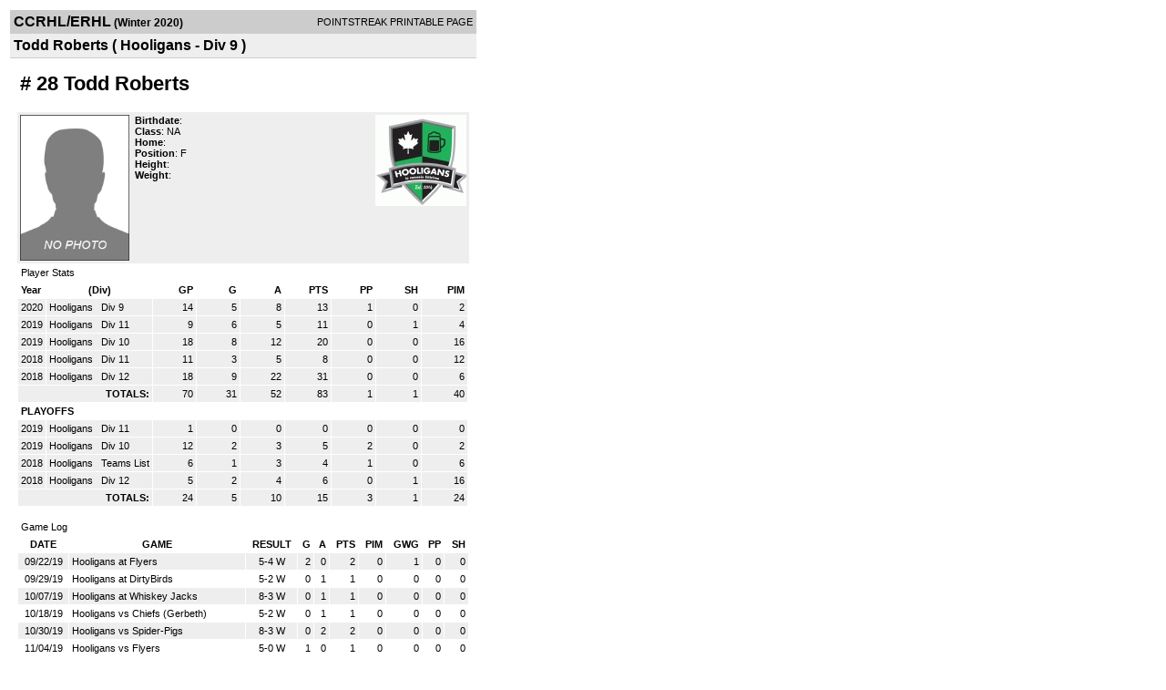

--- FILE ---
content_type: text/html; charset=UTF-8
request_url: https://d15k3om16n459i.cloudfront.net/players/print/playerpage.html?playerid=10397168&seasonid=19690
body_size: 1926
content:
<html>
<head>
<LINK REL="STYLESHEET" HREF="/common/playersprintstylesheet.css">
</head>
<body>
<table width=518><tr><td align="center"><table width="100%" border="0" cellspacing="0" cellpadding="4">
		<tr class="headerPlayer">
		<td width="60%"><font class="conHeader">CCRHL/ERHL</font> <font class="season">(Winter 2020)</font></td>
		<td width="40%" align="right">POINTSTREAK PRINTABLE PAGE</td>
		</tr>
		<tr class="subHeader">
		<td width="60%" colspan="2"><font class="big">
		Todd Roberts				(
		Hooligans - Div 9		)
				</td>
	</tr>
	</table>
	<table width="100%" border="0" cellspacing="0" cellpadding="0">
	<tr><td class="intshim"><img src="/images/shim.gif" width="1" height="1"></td></tr>
	</table>
<br>
<table width="97%"  border="0" cellspacing="0" cellpadding="3">
  <tr>
    <td colspan="3" class="cellTeamPlayer"><h1>
    # 28 Todd Roberts</h1></td>
  </tr>
  <tr class="lightGrey">
    <td width="16%" valign="top"><img src="/photos/ps-nophoto-md.png" width="120" height="160" alt="Player Photo"></td>
    <td width="32%" valign="top"><strong>Birthdate</strong>:
        <br>
  			<strong>Class</strong>: NA	<br>
	    <strong>Home</strong>:   <br>
    	    <strong>Position</strong>:  F <br />
	    <strong>Height</strong>:   <br />
	    <strong>Weight</strong>:  <br />
		     </td>
	<td width="52%" valign="top">
	<div style="float:right"><img src="/logos/league2359/team677917.png" align="absmiddle"  width="100" height="100"></div>	</td>
  </tr>
</table>
  	<table width="97%" border="0" cellpadding="3" cellspacing="1">
  <tr>
    <td colspan="11" class="cellTeamPlayer">Player Stats</td>
  </tr>
    <tr class="fields" align="center">
    <td align="left">Year</td>
    <td> (Div)</td>
    <td width="50" align="right">GP</td>

    
	    <td width="50" align="right">G</td>
	    <td width="50" align="right">A</td>
	    <td width="50" align="right">PTS</td>
	    <td width="50" align="right">PP</td>
	    <td width="50" align="right">SH</td>
	    <td width="50" align="right">PIM</td>

 			 
  </tr>
    <tr class="lightGrey" align="right">
    <td align="left">2020</td>
    <td nowrap align="left"><a href="players-team.html?teamid=677917&seasonid=19690">
      Hooligans      </a> &nbsp;
      Div 9</td>
    <td>14</td>

          <td>5</td>
	    <td>8</td>
	    <td>13</td>
	    <td>1</td>
	    <td>0</td>
	    <td>2</td>
 			
      </tr>
    <tr class="lightGrey" align="right">
    <td align="left">2019</td>
    <td nowrap align="left"><a href="players-team.html?teamid=677917&seasonid=19413">
      Hooligans      </a> &nbsp;
      Div 11</td>
    <td>9</td>

          <td>6</td>
	    <td>5</td>
	    <td>11</td>
	    <td>0</td>
	    <td>1</td>
	    <td>4</td>
 			
      </tr>
    <tr class="lightGrey" align="right">
    <td align="left">2019</td>
    <td nowrap align="left"><a href="players-team.html?teamid=677917&seasonid=18679">
      Hooligans      </a> &nbsp;
      Div 10</td>
    <td>18</td>

          <td>8</td>
	    <td>12</td>
	    <td>20</td>
	    <td>0</td>
	    <td>0</td>
	    <td>16</td>
 			
      </tr>
    <tr class="lightGrey" align="right">
    <td align="left">2018</td>
    <td nowrap align="left"><a href="players-team.html?teamid=677917&seasonid=18261">
      Hooligans      </a> &nbsp;
      Div 11</td>
    <td>11</td>

          <td>3</td>
	    <td>5</td>
	    <td>8</td>
	    <td>0</td>
	    <td>0</td>
	    <td>12</td>
 			
      </tr>
    <tr class="lightGrey" align="right">
    <td align="left">2018</td>
    <td nowrap align="left"><a href="players-team.html?teamid=677917&seasonid=17434">
      Hooligans      </a> &nbsp;
      Div 12</td>
    <td>18</td>

          <td>9</td>
	    <td>22</td>
	    <td>31</td>
	    <td>0</td>
	    <td>0</td>
	    <td>6</td>
 			
      </tr>
    <tr class="lightGrey"  align="right">
    <td colspan="2" align="right"><strong>TOTALS:</strong></td>
    <td>70</td>


         	<td>31</td>
	    <td>52</td>
	    <td>83</td>
	    <td>1</td>
		 	<td>1</td>
			<td>40</td>

 			      </tr>
    <tr class="fields" align="left">
    <td colspan="11" align="left"> PLAYOFFS </td>
  </tr>
    <tr class="lightGrey" align="right">
    <td align="left">2019</td>
    <td nowrap align="left"><a href="players-team.html?teamid=677917&seasonid=19626">
      Hooligans      </a> &nbsp;
      Div 11</td>
    <td>1</td>

       		<td>0</td>
	    <td>0</td>
	    <td>0</td>
	    <td>0</td>
	    <td>0</td>
	    <td>0</td>
  		    
  </tr>
    <tr class="lightGrey" align="right">
    <td align="left">2019</td>
    <td nowrap align="left"><a href="players-team.html?teamid=677917&seasonid=19255">
      Hooligans      </a> &nbsp;
      Div 10</td>
    <td>12</td>

       		<td>2</td>
	    <td>3</td>
	    <td>5</td>
	    <td>2</td>
	    <td>0</td>
	    <td>2</td>
  		    
  </tr>
    <tr class="lightGrey" align="right">
    <td align="left">2018</td>
    <td nowrap align="left"><a href="players-team.html?teamid=677917&seasonid=18483">
      Hooligans      </a> &nbsp;
      Teams List</td>
    <td>6</td>

       		<td>1</td>
	    <td>3</td>
	    <td>4</td>
	    <td>1</td>
	    <td>0</td>
	    <td>6</td>
  		    
  </tr>
    <tr class="lightGrey" align="right">
    <td align="left">2018</td>
    <td nowrap align="left"><a href="players-team.html?teamid=677917&seasonid=18073">
      Hooligans      </a> &nbsp;
      Div 12</td>
    <td>5</td>

       		<td>2</td>
	    <td>4</td>
	    <td>6</td>
	    <td>0</td>
	    <td>1</td>
	    <td>16</td>
  		    
  </tr>
  
  <tr class="lightGrey" align="right">
    <td colspan="2" align="right"><strong>TOTALS:</strong></td>
    <td>24</td>


           <td>5</td>
	    <td>10</td>
	    <td>15</td>
	    <td>3</td>
	    <td>1</td>
	    <td>24</td>
 			      </tr>
  </table>
		<br>
		<table cellpadding="3" cellspacing="1" border="0" width="97%">
		  <tr>
		    <td colspan="10" class="cellTeamPlayer">Game Log</td>
		  </tr>
		  <tr class="fields">
		    <td>DATE</td>
		    <td>GAME</td>
		    <td>RESULT</td>
		    <td align="right">G</td>
		    <td align="right">A</td>
		    <td align="right">PTS</td>
		    <td align="right">PIM</td>
		    <td align="right">GWG</td>
		    <td align="right">PP</td>
		    <td align="right">SH</td>
		  </tr>
		  <tr class="lightGrey" align="right"><td align="center">09/22/19</td><td align="left"><a href="players-boxscore.html?gameid=3489504">Hooligans at Flyers</a></td><td align="center">5-4 W</td><td>2</td><td>0</td><td>2</td><td>0</td><td>1</td><td>0</td><td>0</td></tr><tr bgcolor="ffffff" align="right"><td align="center">09/29/19</td><td align="left"><a href="players-boxscore.html?gameid=3489620">Hooligans at DirtyBirds</a></td><td align="center">5-2 W</td><td>0</td><td>1</td><td>1</td><td>0</td><td>0</td><td>0</td><td>0</td></tr><tr class="lightGrey" align="right"><td align="center">10/07/19</td><td align="left"><a href="players-boxscore.html?gameid=3498138">Hooligans at Whiskey Jacks</a></td><td align="center">8-3 W</td><td>0</td><td>1</td><td>1</td><td>0</td><td>0</td><td>0</td><td>0</td></tr><tr bgcolor="ffffff" align="right"><td align="center">10/18/19</td><td align="left"><a href="players-boxscore.html?gameid=3498262">Hooligans vs Chiefs (Gerbeth)</a></td><td align="center">5-2 W</td><td>0</td><td>1</td><td>1</td><td>0</td><td>0</td><td>0</td><td>0</td></tr><tr class="lightGrey" align="right"><td align="center">10/30/19</td><td align="left"><a href="players-boxscore.html?gameid=3498455">Hooligans vs Spider-Pigs</a></td><td align="center">8-3 W</td><td>0</td><td>2</td><td>2</td><td>0</td><td>0</td><td>0</td><td>0</td></tr><tr bgcolor="ffffff" align="right"><td align="center">11/04/19</td><td align="left"><a href="players-boxscore.html?gameid=3498534">Hooligans vs Flyers</a></td><td align="center">5-0 W</td><td>1</td><td>0</td><td>1</td><td>0</td><td>0</td><td>0</td><td>0</td></tr><tr class="lightGrey" align="right"><td align="center">11/10/19</td><td align="left"><a href="players-boxscore.html?gameid=3498614">Hooligans at DirtyBirds</a></td><td align="center">6-1 W</td><td>0</td><td>1</td><td>1</td><td>0</td><td>0</td><td>0</td><td>0</td></tr><tr bgcolor="ffffff" align="right"><td align="center">11/23/19</td><td align="left"><a href="players-boxscore.html?gameid=3498807">Hooligans vs Whiskey Jacks</a></td><td align="center">10-2 W</td><td>0</td><td>0</td><td>0</td><td>0</td><td>0</td><td>0</td><td>0</td></tr><tr class="lightGrey" align="right"><td align="center">12/02/19</td><td align="left"><a href="players-boxscore.html?gameid=3509357">Hooligans vs Spider-Pigs</a></td><td align="center">2-4 L</td><td>0</td><td>0</td><td>0</td><td>0</td><td>0</td><td>0</td><td>0</td></tr><tr bgcolor="ffffff" align="right"><td align="center">12/14/19</td><td align="left"><a href="players-boxscore.html?gameid=3509535">Hooligans at Ninjas</a></td><td align="center">8-5 W</td><td>1</td><td>1</td><td>2</td><td>0</td><td>0</td><td>0</td><td>0</td></tr><tr class="lightGrey" align="right"><td align="center">01/22/20</td><td align="left"><a href="players-boxscore.html?gameid=3517653">Hooligans vs Wolverines</a></td><td align="center">4-5 L</td><td>1</td><td>0</td><td>1</td><td>0</td><td>0</td><td>1</td><td>0</td></tr><tr bgcolor="ffffff" align="right"><td align="center">01/28/20</td><td align="left"><a href="players-boxscore.html?gameid=3517745">Hooligans vs Burly Lagers</a></td><td align="center">1-6 L</td><td>0</td><td>0</td><td>0</td><td>2</td><td>0</td><td>0</td><td>0</td></tr><tr class="lightGrey" align="right"><td align="center">02/23/20</td><td align="left"><a href="players-boxscore.html?gameid=3518071">Hooligans vs Beef Babies</a></td><td align="center">6-7 OTL</td><td>0</td><td>0</td><td>0</td><td>0</td><td>0</td><td>0</td><td>0</td></tr><tr bgcolor="ffffff" align="right"><td align="center">03/03/20</td><td align="left"><a href="players-boxscore.html?gameid=3518194">Hooligans at Narwhals (Hrabcak)</a></td><td align="center">5-0 W</td><td>0</td><td>1</td><td>1</td><td>0</td><td>0</td><td>0</td><td>0</td></tr>		</table>
		<p><br>
  </p>
</td>
</tr>
</table>
<script type="text/javascript" src="/_Incapsula_Resource?SWJIYLWA=719d34d31c8e3a6e6fffd425f7e032f3&ns=1&cb=1453400768" async></script></body>
</html>